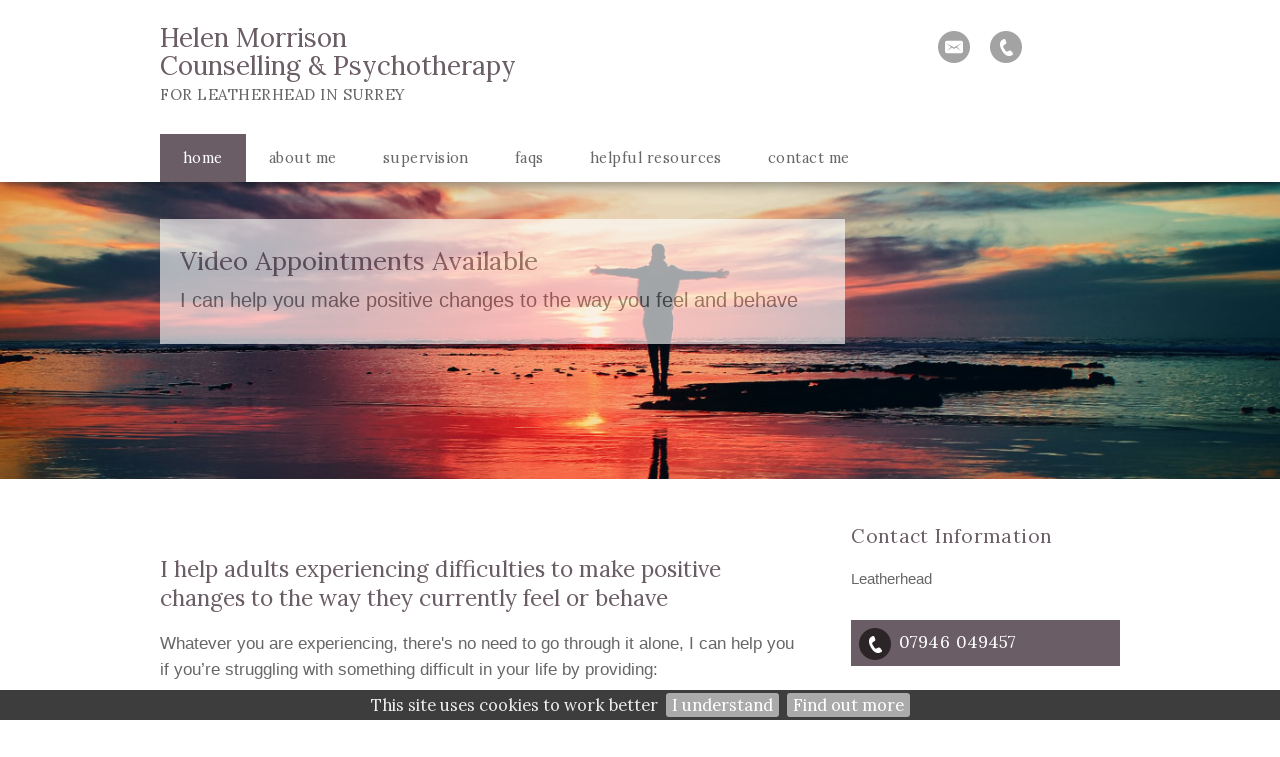

--- FILE ---
content_type: text/html; charset=UTF-8
request_url: https://www.helenmorrisoncounselling.com/
body_size: 5964
content:
<!DOCTYPE html>
<html lang="en-GB">
	<head>
		<title>Counselling Leatherhead and Cobham | Counsellor and Psychotherapy near Epsom</title>
		<!--{{V102}}-->
		<meta http-equiv="X-UA-Compatible" content="IE=edge" />
				<meta http-equiv="Content-Type" content="text/html; charset=utf-8" />
		<meta name="viewport" content="width=device-width, initial-scale=1, maximum-scale=1" />
		<meta name="description" content="Counselling and Psychotherapy in a warm and supportive environment for Leatherhead, Cobham, Epsom and Surrey, with counsellor and psychotherapist Helen Morrison.">
		<meta name="keywords" content="counselling leatherhead, counsellor cobham, psychotherapy epsom, counselling, counsellor, psychotherapy, psychotherapist, stress, relationship, panic attacks, bereavement, trauma, depression, leatherhead, ashtead, cobham, epsom, dorking">
		<META http-equiv="content-type" content="text/html; charset=utf-8">
		<meta property="og:image"  content="" >
		<meta property="og:url" content="http://www.helenmorrisoncounselling.com" >
		<meta property="og:title" content="Helen Morrison">
		<!--{{/V102}}-->
		<!--{{V103}}-->
		<!-- Load CSS  -->
		<link rel="stylesheet" href="/phdi/p1.nsf/css39-core.css" type="text/css" media="screen" />
		<link rel="stylesheet" href="/color-scheme/social-colourmax-silver/X676767_X7aa5a3_X6b5d65_X676767_Xffffff_Xffffff_XFFFFFF_XFFFFFF_XFFFFFF_X7aa5a3.css/scss=shv3a" type="text/css" media="screen" />
		<link rel="stylesheet" href="/overrides/content.css" type="text/css" media="screen" />
		<!-- Pure bronze or Silver Gallery, no UQs -->
		
		<!-- Inline CSS: Fonts / Sizes / Watermark / BP CSS -->

	<link href="//fonts.googleapis.com/css?family=Lora:400,700,400italic,700italic" rel="stylesheet" type="text/css">
<style type="text/css">
	body {font-family:"Lora","Helvetica","Arial","sans-serif";} .para {font-family:Helvetica,Arial,sans-serif;/*font-size:1.25em;*/ } h2,h3,.call-to-action {font-family:"Lora","Helvetica","Arial","sans-serif"; }@media print {img {padding:20px; float:right;} #navheader, .share, .socialicons, .twitter, .socialfooter, .copyright, .copyrightmob {display:none;} body, h1, h2, h3, p {color:#000000 !important;}} h1 em {font-weight:inherit}
</style>

<!-- Correction / customisations needed in WMS1.5 -->
<style type="text/css">
				 h1 {font-weight:normal}
			</style>		<style type="text/css">
			/*.social-slide-margin-fix {
				margin: 8px 6px !important;
			}*/

			#innerContent {
				padding: 0px !important;
			}
		</style>
		<!--{{/V103}}-->
		<!-- Load Jquery - Google API with LOCAL fallback.. very important apparently -->
		<script src="//ajax.googleapis.com/ajax/libs/jquery/1.8.3/jquery.min.js" type="text/javascript"></script>
		<script>window.jQuery || document.write('<script src="/phdi/p1.nsf/jquery.js"><\/script>')</script>
		<script type="text/javascript">
			<!-- 
			jQuery(function() {
				//removing bottom padding for empty p nodes
				jQuery('#innerContent p').each(function() {
					var noTextChild = $(this).text() == '';
					var centeredImgChild = $(this).find('img.align-center').length;
					if (noTextChild && !centeredImgChild) {
						$(this).css({'padding-bottom': 0});
					}
				});
			});
			window.focus();
			var tmpDB='phdi/p1.nsf';
			var hoverok=!('ontouchstart' in document.documentElement);
			$(document).ready(function(){$.cookieBar({});});	
			function phdVal(numid) {
				var em = /^[A-Za-z0-9._%+-]+@[A-Za-z0-9-]+[A-Za-z0-9.-]*\.[A-Za-z]{2,63}$/;
				if (typeof(numid) !== 'object') numid=document.forms[(numid==undefined) ? 0 : numid-1];
				var fields=numid.elements;
				for (var f=0; f<fields.length; f++) {
					if ((!fields[f].name) & (!fields[f].type.toLowerCase().match(/submit|reset/))) {alert('Field #' + (f+1) +' (no name) has been setup incorrectly by the webmaster. This form does not work.'); return false}
					if (fields[f].className=='mandatory') 	{if (fields[f].value=='') {alert('"'+fields[f].name+'" is blank. Please enter a value'); return false}}
					if (fields[f].name.toLowerCase()=='email'){if (!em.test(fields[f].value)) {alert('"'+fields[f].name+'" is not a valid email. Please re-enter'); return false}}
					if (fields[f].name=='__gdpr_tick')		{if (!fields[f].checked) {alert('Message has not been sent\nPlease tick to confirm you have read the Privacy Notice then try again'); return false}}
				}
				var bg=$("#ecf-submit").css("background-color"); $("#ecf-submit").css({backgroundColor:bg}); $("#ecf-submit").prop("disabled",true); $("#ecf-submit").val("sending now..");
				return true
			}
			var ntim=0,ctim=0; 
			setTimeout('ntim=1',5200); 
			setTimeout('ctim=1',20000); 
			function nVal(id) {if (ntim==0) {alert('As protection from spam, please wait a few more seconds before subscribing'); return false}; return phdVal(id)}
			function cVal(id) {if (ctim==0) {alert('To protect this form from spam, please wait a few more seconds before submitting'); return false}; return phdVal(id)}
			function onLoad() {
				if (document.login) {document.login.pwdinput.focus()}; 
				if (window.initSnow) initSnow();
			}
			var show_phones_to=false;
			function idStyle(id) {return document.getElementById(id).style}
			function showPhones(show) {idStyle('telpop').display=(show) ? 'block' : 'none'; idStyle('socialicons').height=(show) ? 'inherit' : '50px'}
			function phoneOver(over) {
				if (over) {
					showPhones(true); if (show_phones_to) clearInterval(show_phones_to);
				} else {
					show_phones_to=setTimeout(function(){showPhones(false)},1000);
				}	
			}
			document.createElement('nav');
			document.createElement('section');
			// -->
		</script>
		<!--{{V104}}-->
								<!--{{/V104}}-->

					<script async defer data-website-id="768798fb-0193-4d0b-adac-01651af55244" src="https://umami.webhealer.net/umami.js"></script>
		
				
			</head>
	<!---->
	<body onload="onLoad();">
		<!-- Load Background Gradient and PNG Overlay  -->
		<div class="bkgover"></div>
		<div class="bkgunder"></div>
		<!-- Heading Area -->
		<div id="heading">
			<div id="thetop" class="container">
				<div class="socialicons" id="socialicons">
					<!--{{V3}}-->
										<a alt="Send Email" title="Send Email" href="/contact-form">
						<div class="email-hover social-slide social-slide-margin-fix"></div>
					</a>
					
																				
										<a title="Phone 07946 049457" href="#" onmouseover="phoneOver(true); return false;" onmouseout="phoneOver(false); return false">
						<div class="call-hover social-slide social-slide-margin-fix"></div>
					</a>
					<span id="telpop" style="display:none;width:100%">
												Tel: 
													<a href="tel:07946 049457">07946 049457</a> 
											</span>
					
										<!--{{/V3}}-->
				</div>
								<div class="h1">
					<!--{{V1}}-->
					<H1> <span class="sl" style="display:block;font-size:0.9em;line-height:1.0em">Helen Morrison</span>  <span class="sl" style="display:block;font-size:0.9em;line-height:1.2em">Counselling &amp; Psychotherapy</span> <span>for Leatherhead in Surrey</span></H1>
					<!--{{/V1}}-->
				</div>
				<!-- Top Logo bp39=logotopright -->
				<div class="cl"></div>
			</div>
			<!-- Nav Menu -->
			<div id="navheader">
				<div class="container">
					<!-- Responsive Nav -->
					<a class="resp_navigation" href="javascript:void(0);"></a>
					<nav>
						<ul id="navigation">
																																		<li class="current_page_item"><a href="https://www.helenmorrisoncounselling.com/"><span>home</span></a></li>
																																																			<li class=""><a href="https://www.helenmorrisoncounselling.com/about-me"><span>about me</span></a></li>
																																																			<li class=""><a href="https://www.helenmorrisoncounselling.com/supervision"><span>supervision</span></a></li>
																																																			<li class=""><a href="https://www.helenmorrisoncounselling.com/faqs"><span>faqs</span></a></li>
																																																			<li class=""><a href="https://www.helenmorrisoncounselling.com/helpful-resources"><span>helpful resources</span></a></li>
																																																			<li class=""><a href="https://www.helenmorrisoncounselling.com/contact-me"><span>contact me</span></a></li>
																																																																										</ul>
					</nav>
					<div class="cl"></div>
				</div>
			</div>

			<!-- {{NC1}} - If hero image exists -->
			<!-- hero image --><!--{{V4}}-->
									<!-- {{NC1A}} - css_args: scss=shv3a / scss=shv2a -->
						<div class="hero su">
							<img alt="Feature image" src="/images/683FDB67-369E-4588-A2DC-277B62FF45B5.jpg">
						</div>
						<div class="cl"></div>
						<!-- {{/NC1A}} -->
								<!-- {{/NC1}} - If hero image exists -->
		</div>
						<div id="afterhero"><!--{{/V4}}-->
				</div>
					<!-- Middle Section - Sidebar and Main Content -->
		<section id="middle">
			<div id="content">
				<div id="clientcontent" class="para">
					<div id="innerContent">
						<div id="para0" class="para super "><a id="pgmk01"></a>
<h2>Video Appointments Available</h2>
<p>I can help you make positive changes to the way you feel and behave</p>
</div>
<p><a id="pgmk02"></a></p>
<h2>I help adults experiencing difficulties to make positive changes to the way they currently feel or behave</h2>
<p>Whatever you are experiencing, there's no need to go through it alone, I can help you if you&rsquo;re struggling with something difficult in your life by providing:<br /><br /></p>
<ul>
<li>a space to talk through troubling issues</li>
<li>help recognising how past experiences impact your life today which may result in feelings of emptiness, lack of meaning, relationship issues, anxiety or depression</li>
<li>a place of safety in which you can explore and process traumatic events</li>
<li>guidance on personal development, helping to build self-awareness and enable more choice<br /><br />
<blockquote class="Q5"><!--Q-->Perhaps you are unable to change the situation you are in, but I wholeheartedly believe there is hope. Personal experience has taught me that it is possible to change the way you feel about it with the help of therapy</blockquote>
<!--/Q--><br />I am a <strong><a class="l" href="http://www.bacp.co.uk/search/Register?UserLocation=&amp;q=helen+morrison&amp;SortOrder=0">BACP Accredited</a></strong> and NCS accredited counsellor and psychotherapist committed to providing you with a warm and supportive environment in which you can explore the issues behind your distress. I can work with you on an open-ended basis or for an agreed time period, with the aim of alleviating distressing feelings enabling you to live your life more fully. <br /><br />I typically help people with a number of different issues including:</li>
<li>Feelings of emptiness</li>
<li>Anxiety</li>
<li>Stress</li>
<li>Depression</li>
<li>Relationships</li>
<li>Self-esteem issues</li>
<li>Self-identity</li>
<li>Personal Development</li>
<li>Bereavement and loss</li>
<li>Trauma</li>
<li>Redundancy and work-related issues</li>
<li>Issues from Childhood</li>
<li>Major life changes</li>
<li>Unhelpful behavioural patterns<br /><br />
<blockquote class="Q5"><!--Q--><i>"When we are no longer able to change a situation, we are challenged to change ourselves.&rdquo; &ndash; Viktor Frankl</i></blockquote>
<!--/Q--><br /><strong>Feedback:</strong><br />I often receive comments from clients that they find me approachable and easy to talk to. They don't feel judged or criticised and report relief that they are able to explore their thoughts and feelings honestly.<br /><br />I believe passionately that the quality of the therapeutic relationship between you and your counsellor has a bearing on the work you do together which makes finding a therapist you feel comfortable with, key to the outcome.<br /><br />It's heartening to witness clients become more confident and self-accepting as they move through therapy and I love seeing the very real and positive impact this has on their lives and relationships. <br /><br /><i><strong>Counselling and Psychotherapy in Leatherhead, Epsom, Cobham, Oxshott, Ashtead, Dorking and surrounding areas.</strong></i><br /><br /><strong>I am registered with the <a class="l" href="http://www.counselling-directory.org.uk/counsellors/helen-morrison?uqs=750149">Counselling Directory</a></strong> <br /><br /><br />
<p>&nbsp;</p>
<div class="CNTR5"><a class="imga" rel="lightbox" href="https://www.helenmorrisoncounselling.com/admin/js/helenmorrisoncounselling.com/phdi/p1.nsf/imgpages/6847_BACPAccred2.png/$file/BACPAccred2.png"><img class="align-center" src="https://helenmorrisoncounselling.com/images/18E212B2-442D-4956-A077-7CC9A5E8EA4C.png" border="0" alt="home. BACP 2023" width="300" height="134" /></a></div>
</li>
</ul>
<div class="CNTR5"><a class="imga" rel="noopener" href="https://nationalcounsellingsociety.org/" target="_blank"><img class="align-center" src="https://helenmorrisoncounselling.com/images/3C8CF355-2E34-4176-9E32-F73D148235C7.png" border="0" alt="home. MNCS Logo" width="300" height="77" /></a></div>
<p><a id="pgmk03"></a></p>
<p>&nbsp;</p>
<p><br class="" /><a id="pgmk04"></a></p>
<p>&nbsp;</p>
<!-- END paras/design: 4,4,4/39--><!--{{/V6}}-->					</div>
				</div>
				<a href='#lscopyright' style='display:none' title='Click to skip screenreader unfriendly AddThis social media code'>click</a>
				<div class="cl socialfooter">
								<div class="addthis_toolbox addthis_default_style ">
				<div class="social_button"><a class="addthis_button_facebook_like" fb:like:layout="button_count" ></a></div>
				<div class="social_button"><a class="addthis_button_tweet"></a></div>
				</div>
								<div class="copyright" id="lscopyright">
					<!--{{V12}}-->
					&copy;2025 <a style="text-decoration:none" target=_blank href="https://www.webhealer.net/counselling/hpc-uk-counsellor.htm">Helen Morrison &#8212; powered by WebHealer</a><br>
												<a class='foota' href="/website-cookies">Website Cookies</a>&nbsp;&nbsp;<a class='foota' href="/privacy-policy">Privacy Policy</a>&nbsp;&nbsp;<a class='foota' href="/admin">Administration</a>
																							<!--{{/V12}}-->
				</div>
				<!-- Copyright Large Screens -->
				</div>
			</div>
			<div id="sidebar" style="font-style:normal; font-size:14px;line-height:18px">
				<!-- Main Logo -->
				<!--{{V7}}-->
								<!--{{/V7}}-->
				<!--{{V9A}}-->
												<!--{{/V9A}}-->
									<section class="side address">
						<!--{{V8}}-->
						<h3>Contact Information</h3>
						<div id="address" class="para">
							<p>Leatherhead</p>
						</div>
						<!--{{/V8}}-->
					</section>
								<!--{{V9B}}-->
									<section class="side call-to-action">
						<div class="call-hover social-slide social-slide-margin-fix"></div>
						<span class="btn">
															<a href="tel:07946 049457">
									07946 049457								</a> 
													</span>
					</section>
												<!-- SIDE Email -->
								<section class="side call-to-action">
					<a alt="Send Email" title="Send Email" href="/contact-form"><div class="email-hover social-slide social-slide-margin-fix"></div></a>
					<span class="btn">
						<a href="/contact-form">Click here to email</a>
					</span>
				</section>
								<!--{{/V9B}}-->
				<!-- SIDE ADD THIS -->
									<section class="side share">
						<h3>Share, Email &amp; Print</h3>
						<div class="addthis_toolbox addthis_default_style addthis_32x32_style">
							<a class="addthis_button_preferred_1"></a>
							<a class="addthis_button_preferred_2"></a>
							<a class="addthis_button_preferred_3"></a>
							<a class="addthis_button_preferred_4"></a>
							<a class="addthis_button_compact"></a>
							<a class="addthis_counter addthis_bubble_style"></a>
						</div>
						<!-- <script type="text/javascript">var addthisScript = document.createElement('script');addthisScript.setAttribute('src', 'https://s7.addthis.com/js/300/addthis_widget.js#domready=1'); document.body.appendChild(addthisScript); </script> -->
					</section>
				  
				<!--{{V10}}-->
								<!--{{/V10}}-->
				<!--{{V14}}--><!--{{/V14}}-->
								<!--{{V11}}-->
								<!--{{/V11}}-->
			</div>
			<div class="cl"></div>    
		</section>
		<!-- Shown on Mobiles -->
		<div class="copyrightmob">
			<!--{{V12B}}-->
			&copy;2025 <a style="text-decoration:none" target=_blank href="https://www.webhealer.net/counselling/hpc-uk-counsellor.htm">Helen Morrison &#8212; powered by WebHealer</a><br>
								<a class='foota' href="/website-cookies">Website Cookies</a>&nbsp;&nbsp;<a class='foota' href="/privacy-policy">Privacy Policy</a>&nbsp;&nbsp;<a class='foota' href="/admin">Administration</a>
										<!--{{/V12B}}-->
		</div>
		<!-- Load Responsive Menu, Scroll to top - has to go in footer - london [via CloudFlare] -->
		<script src="/phdi/p1.nsf/jquery-scrollfadecook.js" type="text/javascript"></script>
			<script defer src="https://static.cloudflareinsights.com/beacon.min.js/vcd15cbe7772f49c399c6a5babf22c1241717689176015" integrity="sha512-ZpsOmlRQV6y907TI0dKBHq9Md29nnaEIPlkf84rnaERnq6zvWvPUqr2ft8M1aS28oN72PdrCzSjY4U6VaAw1EQ==" data-cf-beacon='{"version":"2024.11.0","token":"3a9067136cfd4df6ab3e5ad15d0d6b58","r":1,"server_timing":{"name":{"cfCacheStatus":true,"cfEdge":true,"cfExtPri":true,"cfL4":true,"cfOrigin":true,"cfSpeedBrain":true},"location_startswith":null}}' crossorigin="anonymous"></script>
</body>
</html>


--- FILE ---
content_type: text/css; charset=UTF-8
request_url: https://www.helenmorrisoncounselling.com/color-scheme/social-colourmax-silver/X676767_X7aa5a3_X6b5d65_X676767_Xffffff_Xffffff_XFFFFFF_XFFFFFF_XFFFFFF_X7aa5a3.css/scss=shv3a
body_size: 3034
content:
body{color:#676767;background-color:#ffffff}h1{color:#6b5d65}h1 em{color:#7aa5a3}.socialicons span,.socialicons a,.socialicons span a{color:#6b5d65}#telpop,#telpop a{color:#ffffff}#navheader{background-color:#ffffff!important}#navheader .container{background-color:#ffffff}#navigation li a,#navigation ul li a,#navigation li.drop a,#navigation li.drop a:hover{color:#676767;background-color:#ffffff}#navigation li a:hover,#navigation>li.current_page_item>a:hover,#navigation ul li a:hover,#navigation ul li.current_page_item>a:hover{background-color:#7aa5a3!important}#navigation li.current_page_item>a,#navigation ul li.current_page_item>a{background-color:#6b5d65!important}.resp_navigation{background-color:#6b5d65}.para.super{color:#676767;background:#ffffff}.super h2{color:#6b5d65}h2,h3,h4,h5,h6{color:#6b5d65}.para a{color:#7aa5a3}.para a.l{border-bottom:1px dotted #7aa5a3}.para a:hover{color:#676767}.para a.l:hover{border:none}em{color:#7aa5a3}.side h3{color:#6b5d65}.call-to-action .btn{background-color:#6b5d65}.call-to-action .btn:hover,.socialicons:hover{background-color:#7aa5a3!important}#contact{color:#676767}#contact>div:first-of-type{color:#6b5d65}#psp,#psp td{color:#6b5d65}input,textarea{color:#676767}input[type=submit],input[type=reset],#psp input[type=submit]{background:#6b5d65!important;background:#6b5d65 -webkit-gradient(linear,left top,left bottom,color-stop(0%,hsla(0,0%,100%,0)),color-stop(100%,hsla(0,0%,100%,0)))!important;background:#6b5d65 -webkit-linear-gradient(top,hsla(0,0%,100%,0) 0%,hsla(0,0%,100%,0) 100%)!important}input[type=submit]:hover,input[type=reset]:hover,#psp input[type=submit]:hover{background:#7aa5a3!important;background:#7aa5a3 -webkit-gradient(linear,left top,left bottom,color-stop(0%,hsla(0,0%,100%,0)),color-stop(100%,hsla(0,0%,100%,0)))!important;background:#7aa5a3 -webkit-linear-gradient(top,hsla(0,0%,100%,0) 0%,hsla(0,0%,100%,0) 100%)!important}#slide_top{background-color:#6b5d65}body{font-size:16.5px;line-height:1.6}.h1{font-size:1em}.clearit,.pfoot,.para+br,.para+br+br{display:none}.para:after{visibility:hidden;display:block;font-size:0;content:" ";clear:both;height:0}#middle{top:0}.hero{max-width:100%;min-width:100%;background-color:transparent;overflow:hidden}.super+br,.super+br+br,.super h2+br,.super h2+br+br,.super p+br,.super p+br+br,.notext p,.super .pfoot{display:none}.super{position:absolute;display:block;top:-330px;margin:0;padding:25px 20px 30px!important;width:645px;max-height:130px;overflow:hidden;animation:superfadein 4s ease-in-out forwards;-webkit-animation:superfadein 4s ease-in-out forwards;-moz-animation:superfadein 4s ease-in-out forwards;-o-animation:superfadein 4s ease-in-out forwards;font-weight:400;font-size:1.2em;line-height:1.4;opacity:.9}.super h2{font-size:1.3em;line-height:1.3;margin:0 0 10px;padding:0}@-webkit-keyframes superfadein{0%,20%{opacity:0}to{opacity:.9}}@-moz-keyframes superfadein{0%,20%{opacity:0}to{opacity:.9}}@-o-keyframes superfadein{0%,20%{opacity:0}to{opacity:.9}}@keyframes superfadein{0%,20%{opacity:0}to{opacity:.9}}#heading{padding:15px 0 0}.container{padding:0}.h1{min-height:0;padding:0}h1 a{color:inherit;text-decoration:none}h1{padding:10px 0 0;font-size:1.75em;line-height:1.25;font-weight:400}h1 em{font-weight:400}h1 span:not(.sl){display:block;margin:5px 0 0;text-transform:uppercase;font-size:.525em;letter-spacing:.033em;color:#676767}.socialicons{right:0;top:8px;text-align:center;border-radius:0}.socialicons:hover{-webkit-transition:background-color .2s ease-in;-moz-transition:background-color .2s ease-in;-o-transition:background-color .2s ease-in;transition:background-color .2s ease-in}.social-slide{opacity:.6}.social-slide:hover{opacity:1}#sidebar .call-hover.social-slide,#sidebar .email-hover.social-slide{opacity:1}#telpop{right:0;font-size:1em;padding:0 10px 10px;-webkit-box-sizing:border-box;-moz-box-sizing:border-box;box-sizing:border-box;line-height:1.33}#navheader{z-index:1;position:relative;background:url([data-uri]);margin:30px auto 0; -webkit-box-shadow:0 8px 10px -4px rgba(0,0,0,.33);-moz-box-shadow:0 8px 10px -4px rgba(0,0,0,.33);box-shadow:0 8px 10px -4px rgba(0,0,0,.33)}ul#navigation{margin:0}#navigation li a,#navigation ul li a,#navigation li.drop a,#navigation li.drop a:hover{-webkit-transition:all .5s ease;-moz-transition:all .5s ease;-ms-transition:all .5s ease;-o-transition:all .5s ease;transition:all .5s ease;padding:17px 23px;font-size:.875em;letter-spacing:.033em}#navigation li.current_page_item>a,#navigation ul li.current_page_item>a{color:#fff}#navigation li a:hover,#navigation>li.current_page_item>a:hover,#navigation ul li a:hover,#navigation ul li.current_page_item>a:hover{color:#fff}#navigation li.drop a:hover{color:#fff}h2,h3,h4,h5,h6{font-weight:400}.Q5{background-color:#7aa5a3;color:#fff;padding:25px;font-size:1em}.Q5.TESTY{color:#676767;border-left:8px solid #7aa5a3;background-color:rgba(1,1,1,.04);margin:5px 0 0;padding:27px 15px;-webkit-box-shadow:none;-moz-box-shadow:none;box-shadow:none}.Q5 a.l{color:#fff !important;border-bottom:1px dotted #fff !important}.Q5 a.l:hover{border:none !important}.Q5 a{color:#fff}.Q5 em{color:#fff}.Q5.TESTY a{color:#7aa5a3}.Q5.TESTY a:hover{color:#6b5d65}.Q5.TESTY a.l{border-bottom:1px dotted #7aa5a3}.Q5.TESTY a.l:hover{border-bottom:1px dotted #6b5d65}.Q5.TESTY em{color:#7aa5a3}.Q5.VB a[href$=".pdf"]{background-color:#7aa5a3}.Q5.VB a[href$=".pdf"]:hover{background-color:#7aa5a3}.divider{border-top:1px solid rgba(1,1,1,.07)}#content{top:0!important;padding:45px 0 0;box-shadow:none;-webkit-box-shadow:none;-moz-box-shadow:none;width:67%}.para{padding:30px 0 0}#admin,#para0,.para.NOH2,.para.pempty,#afterhero+#middle #para1{padding-top:0}p{padding:0;margin:0}.para ul li,.para ol li,li{margin:.5em 0;line-height:1.6}#clientcontent{padding-bottom:35px;}h2{font-size:1.366em;line-height:1.33}.para img{padding:0;margin-bottom:20px}hr{border:none;background-color:rgba(1,1,1,.07);height:5px}#sidebar{right:0;top:45px}.side.logo{margin-bottom:25px}.side.logo img{-webkit-box-shadow:0 3px 5px rgba(0,0,0,.15),0 5px 8px rgba(0,0,0,.1);-moz-box-shadow:0 3px 5px rgba(0,0,0,.15),0 5px 8px rgba(0,0,0,.1);box-shadow:0 3px 5px rgba(0,0,0,.15),0 5px 8px rgba(0,0,0,.1)}.side img{padding:0;margin-bottom:10px;-webkit-box-shadow:none;-moz-box-shadow:none;box-shadow:none}.side{-webkit-box-shadow:none;-moz-box-shadow:none;box-shadow:none;margin-bottom:30px;font-size:1.05em;line-height:1.55}.side .para,#address{padding:10px 0 0}.side h3{font-size:1.28em;line-height:1.35;padding:0 0 9px;letter-spacing:.02em;word-spacing:1px}.side.whatsnew h3{border-bottom:4px solid rgba(1,1,1,.07)}.call-to-action .btn{padding:9px 10px 10px 48px;color:#fff;text-align:left;font-size:1.167em;line-height:1.6;font-weight:400;letter-spacing:.005em;word-spacing:1px}.call-hover.social-slide,.email-hover.social-slide,.twitter-hover.social-slide,.facebook-hover.social-slide{margin:8px}.call-to-action .btn:hover{color:#fff}.call-to-action .btn a,.call-to-action .btn a:hover{color:#fff;border:none}span:hover a.ctatel{color:#fff!important}.side.share h3{display:none}.side.share{min-height:35px;margin-bottom:50px}.side.share .addthis_toolbox{padding:0}.side.twitter iframe[id^=twitter-widget-]{-webkit-box-sizing:border-box;-moz-box-sizing:border-box;box-sizing:border-box;border:1px solid rgba(1,1,1,.07)!important}#contact,#psp,#psp td{padding:0;letter-spacing:.01em}#admin.ecf{-webkit-box-shadow:2px 2px 3px rgba(0,0,0,.25);-moz-box-shadow:2px 2px 3px rgba(0,0,0,.25);box-shadow:2px 2px 3px rgba(0,0,0,.25);background-color:rgba(1,1,1,.07)}.login{padding:35px 20px!important}#psp input[type=submit]{width:50%}input,textarea{border:1px solid rgba(1,1,1,.3);background:#fff;background:-webkit-gradient(linear,left top,left bottom,color-stop(0%,#fff),color-stop(100%,#fff))!important;background:-webkit-linear-gradient(top,#fff 0%,#fff 100%)!important;margin:10px 0;padding:5px;outline:none;-webkit-box-sizing:border-box;-moz-box-siz ing:border-box;box-sizing:border-box}input[type=checkbox]{margin:10px}input[type=submit],input[type=reset],#psp input[type=submit]{cursor:pointer;-webkit-transition:background-color .2s ease-in;-moz-transition:background-color .2s ease-in;-o-transition:background-color .2s ease-in;transition:background-color .2s ease-in;color:#fff;border-radius:0;border:none;margin:0;padding:11px;letter-spacing:.01em}#contact input[type=submit],#contact input[type=reset]{width:47%;max-width:47%;margin:10px 6% 10px 0!important}#contact input[type=reset]{margin:10px 0!important}.copyright,.copyright a,.copyrightmob,.copyrightmob a{color:#757575}.foota{text-decoration:none}.foota:hover{border-bottom:1px dashed #757575}.copyright{font-size:.8em;line-height:1.4;top:65px}.copyrightmob{max-width:90%;font-size:.9em;line-height:1.4;padding-top:10px}#cookietable{border:0;width:100%;margin-bottom:20px}#cookietable td,#cookietable th{font-size:.9em;padding:6px;border:1px solid #333}.socialfooter{position:relative;height:60px;border-top:5px solid rgba(1,1,1,.1)}.socialfooter .addthis_toolbox{margin:0 auto;width:100%;text-align:center;padding-top:28px;line-height:0}.socialfooter .addthis_toolbox a{line-height:0}.socialfooter .social_button{vertical-align:top}.socialfooter .social_button{display:inline-block;min-width:110px;min-height:24px}@media only screen and (min-width:1280px){.para.super{top:-260px}}@media only screen and (min-width:1440px){.para.super{top:-290px}}@media only screen and (min-width:1800px){.para.super{top:-340px}}@media only screen and (max-width:1279px){.para.super{top:-240px}.hero img{width:120%;margin-left:-10%}}@media only screen and (max-width:1024px){.socialicons{top:4px;right:20px}h1{padding-left:20px}#sidebar{right:20px}.para{padding-left:20px}.para.super{top:-270px;width:95%;margin-left:20px}.hero img{width:130%;margin-left:-15%}}@media only screen and (max-width:960px){#content,#sidebar,#sidebar .side{width:100%;float:none}#content{padding-top:30px}#admin{margin-top:-30px}#sidebar{top:0;right:0;margin-top:60px}#heading{padding:0}h1{font-size:1.15em}.para.super{-webkit-animation:none;-moz-animation:none;-o-animation:none;animation:none;background-image:none;opacity:1;position:relative;top:0;-webkit-box-sizing:border-box;-moz-box-sizing:border-box;box-sizing:border-box;width:100%;height:auto;max-height:initial;padding:20px 30px 25px!important;margin:-30px 0 30px;font-size:1.2em}.para.super h2{margin:0 0 .33em;font-size:1.3em}.hero img{width:150%;margin-left:-25%}.para{padding:30px 30px 0}h2{font-size:1.5em}.side{font-size:1.2em;line-height:1.5}.side .para,#address{padding:20px 30px}.side h3{padding:15px;text-align:center;background-color:rgba(1,1,1,.05)}.side.whatsnew h3{border:none}.side.logo img,.side.para img{max-width:50%;min-width:50%;margin:0 auto}.call-to-action .btn{padding:15px;text-align:center}#sidebar .call-hover.social-slide,#sidebar .email-hover.social-slide{margin:15px}.side.share .addthis_toolbox{margin-left:30px;padding-left:0}.side.twitter{padding-bottom:30px!important}.socialfooter{height:70px;border:none;background-color:rgba(1,1,1,.05)}.copyright{display:none}.copyrightmob{display:inherit}}@media only screen and (max-width:767px){#heading{padding-top:0}h1{width:90%;padding:0 5%;text-align:center}.socialicons{background-color:rgba(1,1,1,.07);display:inherit;width:100%;text-align:center;position:relative;margin-bottom:20px;top:0;right:0}#telpop{position:relative;right:0;width:100%!important;font-size:1.1rem}#navheader{padding:17px 0 7px}#navheader,#navheader .container{background:0 0;-webkit-box-shadow:none;-moz-box-shadow:none;box-shadow:none}#navigation li a,#navigation ul li a,#navigation li.drop a,#navigation li.drop a:hover{border-top:1px solid #d7d7d7;text-align:center;font-size:1em;line-height:1.35;padding:17px 20px}.para.super{font-size:1.1em}h2{font-size:1.3em}.side{font-size:1.1em}.side.logo img,.side.para img{min-width:50%;max-width:100%}}@media only screen and (max-width:540px){h1{font-size:1.05em}#contact input[type=submit],#contact input[type=reset]{width:100%;max-width:100%;margin:10px 0!important}}

		#innerContent a{color:#7aa5a3}#innerContent a.l{border-bottom:1px dotted #7aa5a3}#innerContent a:hover{color:#676767}#innerContent a.l:hover{border:none}
		@media only screen and (max-width: 1023px) {
			.h1 {padding: 20px}
		}
		
/* ---------- Corrections needed in WMS1.5 ---------- */
div.p > p > br:only-child {
	display: none;
}
p > br:only-child {
	<!-- display: none; -->
	display: block;
}

--- FILE ---
content_type: text/css
request_url: https://www.helenmorrisoncounselling.com/overrides/content.css
body_size: 629
content:
#innerContent {
  padding: 0 20px;
}
#innerContent p.align-left, #innerContent h1.align-left, #innerContent h2.align-left, #innerContent h3.align-left, #innerContent h4.align-left, #innerContent h5.align-left, #innerContent h6.align-left, #innerContent td.align-left, #innerContent th.align-left, #innerContent div.align-left, #innerContent ul.align-left, #innerContent ol.align-left, #innerContent li.align-left, #innerContent table.align-left, #innerContent audio.align-left, #innerContent video.align-left { text-align: left; }
#innerContent p.align-right, #innerContent h1.align-right, #innerContent h2.align-right, #innerContent h3.align-right, #innerContent h4.align-right, #innerContent h5.align-right, #innerContent h6.align-right, #innerContent td.align-right, #innerContent th.align-right, #innerContent div.align-right, #innerContent ul.align-right, #innerContent ol.align-right, #innerContent li.align-right, #innerContent table.align-right, #innerContent audio.align-right, #innerContent video.align-right { text-align: right; }
#innerContent p.align-center, #innerContent h1.align-center, #innerContent h2.align-center, #innerContent h3.align-center, #innerContent h4.align-center, #innerContent h5.align-center, #innerContent h6.align-center, #innerContent td.align-center, #innerContent th.align-center, #innerContent div.align-center, #innerContent ul.align-center, #innerContent ol.align-center, #innerContent li.align-center, #innerContent table.align-center, #innerContent audio.align-center, #innerContent video.align-center { text-align: center; }
#innerContent img.align-left {float: left; margin: 0 20px 20px 0; max-width: 70%}
#innerContent img.align-right {float: right; margin: 0 0 20px 20px; max-width: 70%}
#innerContent img.align-center {display: block; margin-left: auto; margin-right: auto;}
#innerContent ul {
  list-style-position: inside;
}
#innerContent ul {
  padding-left: 0;
}

ul.list-indent-fix {
  list-style-position: outside !important;
}

ul.list-indent-fix > li {
  margin-left: 1em;
}

.image-size-fix {
  width: 286px;
}

table.tableYourhavenCounselling {
  width: 60%;
}

table.tableYourhavenCounselling tbody tr td:first-child {
  width: 56%;
}
/* --------------------------- Begin: tweaks for gold variants --------------------------- */
@media only screen and (max-width: 960px) {
  #innerContent > .super {
    position: relative;
    margin-left: -40px;
    width: unset;
    margin-right: -40px;
  }
}
/* --------------------------- End: tweaks for gold variants --------------------------- */

/* ---------- Mobile (Note: Design for a width less than 541px) ---------- */
@media only screen and (max-width: 540px) { 
  .align-left, .align-right {
    margin: 0px auto;
    display: block;
    float: none;
    width: 100% !important;
  }

  .imgInitial {
    width: initial !important;
  }

/*  #innerContent img.align-left, img.align-right {float: none; margin: 0 0 20px 0; max-width: 100% !important}*/
  #innerContent img.align-left, #innerContent img.align-right {float: none; margin: 0 auto 20px; max-width: 80%}


  .imgrh, .imglh {
    float: none;
  }

  .image-size-fix {
    width: unset;
  }  

table.tableYourhavenCounselling {
  width: 100%;
}
}

/* --------------------------- BEGIN: breakpoints for generic css updates --------------------------- */

  @media (min-width: 992px){
    iframe.responsive-iframe {
      border: none thin orange;
      margin: 0 auto;
      width: 630px;
      height: 470px;
    }
  }

  @media (min-width: 768px) and (max-width: 991px) {
    iframe.responsive-iframe {
      align:center;
      border: none thin yellow;
      margin: 0 auto;
      width: 500px;
      height: 350px;
    }
  }

  @media (min-width: 640px) and (max-width: 767px) {
    iframe.responsive-iframe {
      border: none thin green;
      margin: 0 auto;
      width: 600px;
      height: 450px;
    }
  }

  @media (min-width: 575px) and (max-width: 639px) {
    iframe.responsive-iframe {
      border: none thin blue;
      margin: 0 auto;
      width: 400px;
      height: 300px;
    }
  }

  @media (min-width: 400px) and  (max-width: 574px) {
    iframe.responsive-iframe {
      border: none thin red;
      margin: 0 auto;
      width:380px;
      height:280px;
    }
  }

  @media (max-width: 400px) {
    iframe.responsive-iframe {
      border: none thin red;
      margin: 0 auto;
      width:100%;
      height:100%;
    }
  }
/* --------------------------- END: breakpoints for generic css updates --------------------------- */